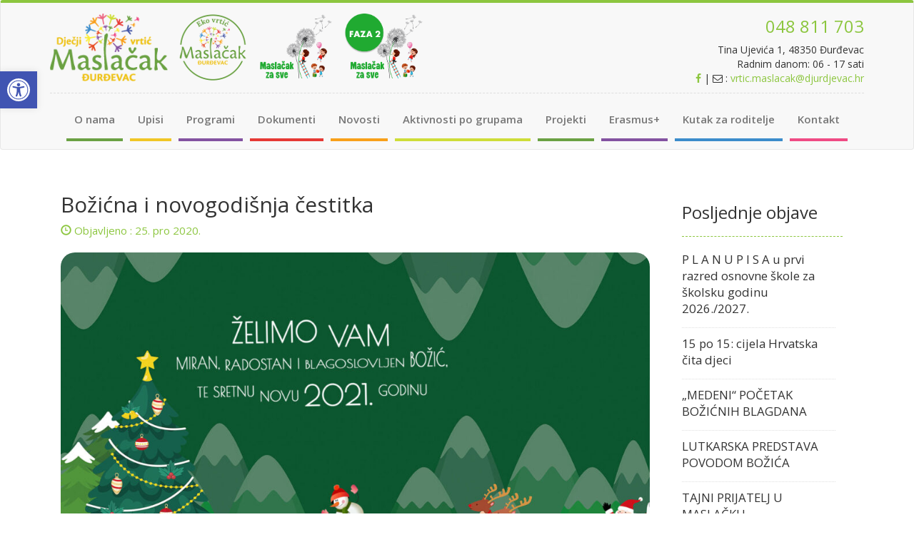

--- FILE ---
content_type: text/css
request_url: https://vrtic-maslacak.hr/wp-content/themes/Maslacak-web/css/style.css
body_size: 2658
content:
article,
    aside,
    details,
    figcaption,
    figure,
    footer,
    header,
    hgroup,
    menu,
    nav,
    section {
        display: block;
    }

    body {
        font-family: 'Open Sans', sans-serif;
    }

    h1,
    h2,
    h3,
    h4,
    h5,
    p,
    a {
        font-family: 'Open Sans', sans-serif;
    }

    a:hover,
    a:focus,
    a:visited {
        text-decoration: none !important;
        outline: none !important;
    }

    a {
        color: #8CC63F;
    }

    p {
        font-size: 15px;
    }

    .rightf {
        text-align: right;
    }
    /* - COLORS - */

    .green {
        background-color: #8cc63f;
    }

    .yellow {
        background-color: #ead721;
    }

    .blue {
        background-color: #00bcd4;
    }

    .orange {
        background-color: #ed7034;
    }
    /* - TEXT COLORS - */

    .greent {
        color: #8cc63f;
    }

    .yellowt {
        color: #ead721;
    }

    .bluet {
        color: #00bcd4;
    }

    .oranget {
        color: #ed7034;
    }

    .whitet {
        color: #fff;
    }
    /* - HEADER - */

    .navtop-left {
        position: relative;
        float: left;
    }

    .navtop-right ul li a:focus,
    a:hover {
        color: #6BA243;
    }

    .navtop-right {
        position: relative;
        float: right;
        text-align: right;
    }

    .navtop-right ul {
        list-style: none;
    }

    .navtop-right h3 {
        color: #8cc63f;
    }

    .navbar-top {
        border-top: 4px solid #8cc63f;
    }

    .navbar-default .navbar-nav>li>a {
        font-weight: 600;
        color: #777;
        font-size: 15px;
        border-bottom: 2px solid rgba(255, 255, 255, 0);
        -webkit-transition: all ease-in-out 0.5s;
        -moz-transition: all ease-in-out 0.5s;
        transition: all ease-in-out 0.5s;
    }

    .navbar-nav>li {
        margin: 0 5px;
    }

    .navbar .navbar-nav {
        display: inline-block;
        float: none;
        vertical-align: top;
    }

    .navbar-brand>img {
        display: block;
        height: 95px;
    }

    .navbar .navbar-collapse {
        text-align: center;
        border-top: 1px dashed #DEDEDE;
    }

    .navbar-default .navbar-nav>li>a:focus,
    .navbar-default .navbar-nav>li>a:hover {
        color: #FFF;
        background-color: transparent;
    }

    .navigacija {
        padding: 10px 0;
    }

    .navbar-default .navbar-toggle {
        border-color: transparent !important;
    }

    .eu-box   {
	padding-top: 35px;
    width: 100%;
    text-align: center;
    padding-bottom: 25px;
   }
	.eu-list li {    text-align: center;
    padding: 0 30px;}

.strukturni {
    width: 180px;
    height: auto;
    margin-top: 5px;
}
.eu {      width: 250px;
    height: auto;}


    /* - NAVIGATION BOJE - */

    .current-menu-item a {
        color: #fff !important;
    }

    .nav1 {
        border-bottom: 4px solid #6aa143;
        box-shadow: inset 0 0 0 0 #6aa143;
        -webkit-transition: all ease-out 0.8s;
        -moz-transition: all ease-out 0.8s;
        transition: all ease-out 0.8s;
    }

    .nav1:hover {
        color: #fff;
        box-shadow: inset 0 -100px 0 0 #6aa143;
    }

    .current-menu-item:nth-of-type(1) {
        background: #6aa143;
    }

    .nav2 {
        border-bottom: 4px solid #f0c626;
        box-shadow: inset 0 0 0 0 #f0c626;
        -webkit-transition: all ease-out 0.8s;
        -moz-transition: all ease-out 0.8s;
        transition: all ease-out 0.8s;
    }

    .nav2:hover {
        color: #fff;
        box-shadow: inset 0 -100px 0 0 #f0c626;
    }

    .current-menu-item:nth-of-type(2) {
        background: #f0c626;
    }

    .nav3 {
        border-bottom: 4px solid #8352a1;
        box-shadow: inset 0 0 0 0 #8352a1;
        -webkit-transition: all ease-out 0.8s;
        -moz-transition: all ease-out 0.8s;
        transition: all ease-out 0.8s;
    }

    .nav3:hover {
        color: #fff;
        box-shadow: inset 0 -100px 0 0 #8352a1;
    }

    .current-menu-item:nth-of-type(3) {
        background: #8352a1;
    }

    .nav4 {
        border-bottom: 4px solid #e63935;
        box-shadow: inset 0 0 0 0 #e63935;
        -webkit-transition: all ease-out 0.8s;
        -moz-transition: all ease-out 0.8s;
        transition: all ease-out 0.8s;
    }

    .nav4:hover {
        color: #fff;
        box-shadow: inset 0 -100px 0 0 #e63935;
    }

    .current-menu-item:nth-of-type(4) {
        background: #e63935;
    }

    .nav5 {
        border-bottom: 4px solid #f8a01a;
        box-shadow: inset 0 0 0 0 #f8a01a;
        -webkit-transition: all ease-out 0.8s;
        -moz-transition: all ease-out 0.8s;
        transition: all ease-out 0.8s;
    }

    .nav5:hover {
        color: #fff;
        box-shadow: inset 0 -100px 0 0 #f8a01a;
    }

    .current-menu-item:nth-of-type(5) {
        background: #f8a01a;
    }

    .nav6 {
        border-bottom: 4px solid #cedd38;
        box-shadow: inset 0 0 0 0 #cedd38;
        -webkit-transition: all ease-out 0.8s;
        -moz-transition: all ease-out 0.8s;
        transition: all ease-out 0.8s;
    }

    .nav6:hover {
        color: #fff;
        box-shadow: inset 0 -100px 0 0 #cedd38;
    }

    .current-menu-item:nth-of-type(6) {
        background: #cedd38;
    }

    .nav7 {
        border-bottom: 4px solid #3b8ccb;
        box-shadow: inset 0 0 0 0 #3b8ccb;
        -webkit-transition: all ease-out 0.8s;
        -moz-transition: all ease-out 0.8s;
        transition: all ease-out 0.8s;
    }

    .nav7:hover {
        color: #fff;
        box-shadow: inset 0 -100px 0 0 #3b8ccb;
    }

    .current-menu-item:nth-of-type(7) {
        background: #3b8ccb;
    }

    .nav8 {
        border-bottom: 4px solid #EF4B84;
        box-shadow: inset 0 0 0 0 #EF4B84;
        -webkit-transition: all ease-out 0.8s;
        -moz-transition: all ease-out 0.8s;
        transition: all ease-out 0.8s;
    }

    .nav8:hover {
        color: #fff;
        box-shadow: inset 0 -100px 0 0 #EF4B84;
    }

    .current-menu-item:nth-of-type(8) {
        background: #EF4B84;
    }

    .navigation-onama .current-menu-item a {
        color: #8CC63F !important;
    }

    ul.navigation-onama li.active a {
        color: #8CC63F;
    }

    .navigation-onama .current-menu-item {
        background: none;
        color: #8CC63F !important;
    }

    .footer-nav .current-menu-item a {
        color: #FFFFFF !important;
        background-color: #8CC63F;
    }
    /* - FEATURED PICTURE - */

    .featured-picture {
        background: url('../img/bg-baby-optimized2.jpg') no-repeat center center;
        width: 100%;
        height: 900px;
        margin-top: -80px;
    }

    .featured-text {
        width: 62%;
        text-align: center;
        font-weight: 500;
        margin-top: 120px;
        margin-left: 23%;
        color: #00BCD4;
    }

    .featured-text h3 {
        float: right;
        font-weight: 300;
        color: #00BCD4;
    }
    /* - SERVICE BOX - */

    .servicebox-position {
        margin: 0 15%;
        margin-top: -120px;
    }

    .servicebox {
        transition: all .2s ease-in-out;
    }

    .servicebox:hover {
           box-shadow: 3px 1px 50px rgba(0, 0, 0, 0.33);
    transition: 0.5s ease-in-out;
    transform: scale(1.05);
    z-index: 1;
    }

    .servicebox {
        text-align: center;
        padding: 50px 15px 30px 15px;
        color: #fff;
        min-height: 250px;
            max-height: 250px;
    }

    .heading {
        text-transform: uppercase;
    }
    /* - MAIN - */

    .space {
        margin-top: 40px;
        margin-bottom: 60px;
    }

    .spacer {
        margin: 60px 0 80px 0;
    }

    .spacesingle {
        margin: 20px 0 80px 0;
    }

    .infomain i {
        color: #8cc63f;
    }

    .calltoaction {
        padding: 2% 7% 4% 7%;
        text-align: center;
        background-color: #f2f2f1;
    }

    .calltoaction button {
        margin-top: 20px;
    }

    .btn:hover {
        color: #FFF;
        background-color: #7DB632;
    }

    .bninvert {
        border-radius: 0;
        padding: 15px 40px;
    }

    .novosti {
        list-style: none;
    }

    .heading {
        text-align: center;
        margin-bottom: 25px;
        font-size: 21px;
    }

    .headingt {
        text-align: center;
        margin: 45px 0 25px 0;
    }

    .secondmain {
        background-image: url('../img/product_bg-optimized.png');
        background-color: #ed7034;
    }

    .thirdmain {
        background-image: url('../img/cloud-bg-optimized.png');
        padding-bottom: 50px;
    }
    /* - MAIN - NEWS - */

    .newsbox {
        background-color: #ed7034;
        padding: 20px;
        border-radius: 20px;
        min-height: 440px;
    }

    .newsbox a {
        color: #fff;
    }

    .newsbox figure {
        position: relative;
        z-index: 1;
        overflow: hidden;
        border-radius: 20px;
            height: 200px;
    }

    .newsbox img {
        border-radius: 20px;
    }

    .newsbox:hover .slika {
        transition: all .6s ease;
        -webkit-transform:  scale(1.1)  translate(0px);
        -moz-transform:  scale(1.1) translate(0px);
        -o-transform:  scale(1.1) translate(0px);
        -ms-transform:  scale(1.1) translate(0px);
        transform:  scale(1.1) translate(0px);
    }

    .gallerybox {
        text-align: center;
    }

    .gallerybox a {
        color: #333;
    }

    .gallerybox figure {
        position: relative;
        z-index: 1;
        max-height: 220px;
        overflow: hidden;
        height: 220px;
        border-radius: 20px;
    }

    .gallerybox img {
        border-radius: 20px;
        width: auto;
        height: 100%;
    }

    .gallerybox:hover .slika {
        transition: all .6s ease;
        -webkit-transform: rotate(0deg) scale(1.1) skew(1deg) translate(0px);
        -moz-transform: rotate(0deg) scale(1.1) skew(1deg) translate(0px);
        -o-transform: rotate(0deg) scale(1.1) skew(1deg) translate(0px);
        -ms-transform: rotate(0deg) scale(1.1) skew(1deg) translate(0px);
        transform: rotate(0deg) scale(1.1) skew(1deg) translate(0px);
    }

    .time {
        position: absolute;
        bottom: 0;
    }
    /* - PAGE - */

    .sidebar-left {
        margin-top: 20px;
        padding: 15px;
    }

    .sidebar-left h3 {
        margin-top: 0px;
        margin-bottom: 0;
        padding-bottom: 20px;
        border-bottom: 1px dashed #8CC63F;
    }

    #strucni-suradnici {
        margin-top: 12px;
    }

    .list-unstyled {
        list-style: none;
    }

    .navigation-onama {
        list-style: none;
        padding: 10px;
    }

    .navigation-onama li {
        padding: 5px 0;
    }

    .navigation-onama a {
        color: #333;
        font-size: 1.2em;
    }

    .navigation-onama a:hover,
    .navigation-onama a:active,
    .navigation-onama a:focus {
        color: #8CC63F;
    }

    .pagespace {
        margin: 20px 0 70px 0;
    }

    .page-title {
        margin-top: 20px;
        margin-bottom: 20px;
    }

    #gallery .gallery-item {
        float: left;
        margin-top: 10px;
        text-align: center;
        width: 33%;
    }

    img.attachment-thumbnail {
        border: 0 !important;
        border-radius: 10px;
    }
    /* - CATEGORY - */

    .newsboxcat {
        min-height: 480px;
    }

    .newsboxcat a {
        color: #333;
    }

    .newsboxcat a:hover {
        color: #8cc63f;
    }

    .newsboxcat figure {
        position: relative;
        z-index: 1;
        max-height: 230px;
        overflow: hidden;
        border-radius: 20px;
    }

    .newsboxcat img {
        border-radius: 20px;
    }

    .news img {
        border-radius: 20px;
    }

    .category-maintitle {
        text-align: center;
        padding-bottom: 25px;
        border-bottom: 1px dashed #8CC63F;
    }

    .info {
        position: absolute;
        padding: 15px;
        background: #8CC63F;
        box-shadow: 0px 1px 16px #121212;
        border-bottom-right-radius: 20px;
    }

    #dan {
        font-size: 2em;
        color: white;
    }

    #mjesec {
        color: white;
    }

    .pagination>li>a,
    .pagination>li>span {
        position: relative;
        float: left;
        padding: 10px 16px;
        margin-left: -1px;
        line-height: 1.42857143;
        color: #FFFFFF;
        text-decoration: none;
        background-color: #8CC63F;
        border: 1px solid #FFF;
    }

    .pagination>li>a:focus,
    .pagination>li>a:hover,
    .pagination>li>span:focus,
    .pagination>li>span:hover {
        z-index: 3;
        color: #8CC63F;
        background-color: #FFF;
        border-color: #8CC63F;
    }

    .pagination>li>a:active {
        color: #8CC63F;
    }
    /* - SINGLE - */

    .news figure {
        margin: 20px 0px;
    }

    .info2 {
        color: #8CC63F;
    }
    /*-- WPCF --*/

    .wpcf7 input[type="text"],
    .wpcf7 input[type="email"],
    .wpcf7 textarea {
        background-color: #F2F2F2;
        border: 0px solid #FFF;
        color: #000;
        width: 80%;
        padding: 10px 10px;
        margin-top: 5px;
        border-radius: 10px;
    }

    .wpcf7 input[type=submit] {
        padding: 15px 30px;
        background-color: #3b8ccb;
        color: #fff;
        border: none;
        border-radius: 10px;
    }

    .wpcf7 input[type="text"],
    .wpcf7 input[type=submit],
    .wpcf7 input[type="email"],
    .wpcf7 textarea:focus {
        outline: -webkit-focus-ring-color auto 0px;
    }

    .wpcf7 input[type=submit]:hover {
        background-color: #2C70A6;
    }
    /* - FOOTER - */

    .bottombg {
        background-color: #8cc63f;
    }

    .footernav {
        color: #fff;
        margin: 40px 0 0 -30px;
    }

    .footernav ul li {
        display: inline;
        margin: 0 10px;
    }

    .footernav ul li a {
        color: #fff;
    }

    .copydown {
        border-top: 1px dashed #fff;
        color: #fff;
        margin: 30px 0;
        padding: 20px 0;
    }

    .copydown i {
           background-color: #fff;
    border-radius: 5px;
    text-align: center;
    line-height: 20px;
    height: 20px;
    width: 20px;
    color: #8cc63f;
    }

    .sidebar-left ul {
        padding-left: 0;
    }

    .sidebar-left ul li {
        list-style-type: none;
        padding: 10px 0 15px 0;
        border-bottom: 1px dotted #dfdfdf;
    }

    .sidebar-left ul.child {
        display: none;
    }

    .sidebar-left ul.child li a {
        margin-left: 20px;
    }

    .sidebar-left ul li.active ul,
    .sidebar-left ul.child.active {
        display: block;
    }
    /*--media-queries--*/

    @media (max-width: 359px) {}

    @media (max-width: 498px) {
        .navtop-right {
            position: relative;
            margin-top: 130px;
            float: none;
            text-align: left;
        }
        .navtop-left {
            position: relative;
            float: none;
            margin: 0px 15%;
        }
        .featured-text h1 {
            font-size: 25px;
            !important
        }
        .calltoaction {
            margin-top: 70px;
            padding: 10px 0 40px 0;
        }
        .table>tbody>tr>td,
        .table>tbody>tr>th,
        .table>tfoot>tr>td,
        .table>tfoot>tr>th,
        .table>thead>tr>td,
        .table>thead>tr>th {
            display: block;
        }
    }

    @media (max-width: 768px) {
	    .navbar-brand>img {
    display: block;
    height: 70px; }
        .featured-text {
            width: auto;
            text-align: center;
            font-size: 22px;
            font-weight: 500;
            margin-left: 0;
            margin-top: 20px;
            color: #00BCD4;
        }
        .featured-text h1{ font-size: 22px;}
        .navbar .navbar-nav {
            display: inherit;
            float: none;
            vertical-align: top;
        }
        img.attachment-thumbnail {
            width: 80px;
            height: 80px;
        }
        .featured-picture {
            background: none no-repeat center center;
            height: 600px;
        }
    }
}
@media (max-width: 992px) {}
@media (max-width: 1200px) {
    .servicebox {
        text-align: center;
        padding: 50px 15px 0px 15px;
        color: #fff;
        min-height: 300px;
    }

}
@media (min-width: 1299px) {
    }

--- FILE ---
content_type: text/plain
request_url: https://www.google-analytics.com/j/collect?v=1&_v=j102&a=278476483&t=pageview&_s=1&dl=https%3A%2F%2Fvrtic-maslacak.hr%2Fbozicna-i-novogodisnja-cestitka%2F&ul=en-us%40posix&dt=Bo%C5%BEi%C4%87na%20i%20novogodi%C5%A1nja%20%C4%8Destitka%20%E2%80%93%20Dje%C4%8Dji%20vrti%C4%87%20%22Masla%C4%8Dak%22&sr=1280x720&vp=1280x720&_u=IEBAAEABAAAAACAAI~&jid=876168678&gjid=796044823&cid=785937910.1770048963&tid=UA-75597214-1&_gid=1608766460.1770048963&_r=1&_slc=1&z=683404792
body_size: -451
content:
2,cG-XFGXD9W2ST